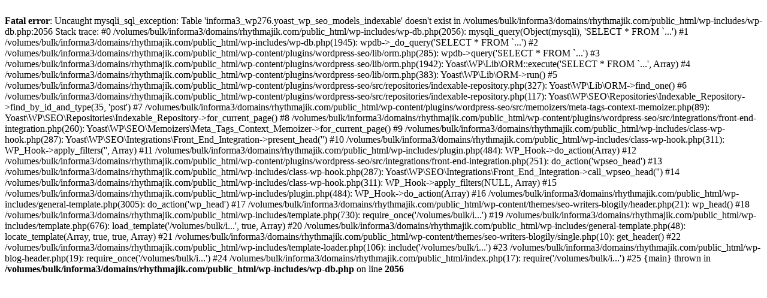

--- FILE ---
content_type: text/html; charset=UTF-8
request_url: http://www.rhythmajik.com/2-3-4d-works.html
body_size: 1117
content:
<!doctype html>
<html lang="en-US">
<head>
	<meta charset="UTF-8">
	<meta name="viewport" content="width=device-width, initial-scale=1">
	<meta name="google-site-verification" content="LhK7TTv5QNmfj4WpyAoTG-oP8ltxmvNzCLDcYpTEiic" />
	<link rel="profile" href="http://gmpg.org/xfn/11">

	<br />
<b>Fatal error</b>:  Uncaught mysqli_sql_exception: Table 'informa3_wp276.yoast_wp_seo_models_indexable' doesn't exist in /volumes/bulk/informa3/domains/rhythmajik.com/public_html/wp-includes/wp-db.php:2056
Stack trace:
#0 /volumes/bulk/informa3/domains/rhythmajik.com/public_html/wp-includes/wp-db.php(2056): mysqli_query(Object(mysqli), 'SELECT * FROM `...')
#1 /volumes/bulk/informa3/domains/rhythmajik.com/public_html/wp-includes/wp-db.php(1945): wpdb-&gt;_do_query('SELECT * FROM `...')
#2 /volumes/bulk/informa3/domains/rhythmajik.com/public_html/wp-content/plugins/wordpress-seo/lib/orm.php(285): wpdb-&gt;query('SELECT * FROM `...')
#3 /volumes/bulk/informa3/domains/rhythmajik.com/public_html/wp-content/plugins/wordpress-seo/lib/orm.php(1942): Yoast\WP\Lib\ORM::execute('SELECT * FROM `...', Array)
#4 /volumes/bulk/informa3/domains/rhythmajik.com/public_html/wp-content/plugins/wordpress-seo/lib/orm.php(383): Yoast\WP\Lib\ORM-&gt;run()
#5 /volumes/bulk/informa3/domains/rhythmajik.com/public_html/wp-content/plugins/wordpress-seo/src/repositories/indexable-repository.php(327): Yoast\WP\Lib\ORM-&gt;find_one()
#6 /volumes/bulk/informa3/domains/rhythmajik.com/public_html/wp-content/plugins/wordpress-seo/src/repositories/indexable-repository.php(117): Yoast\WP\SEO\Repositories\Indexable_Repository-&gt;find_by_id_and_type(35, 'post')
#7 /volumes/bulk/informa3/domains/rhythmajik.com/public_html/wp-content/plugins/wordpress-seo/src/memoizers/meta-tags-context-memoizer.php(89): Yoast\WP\SEO\Repositories\Indexable_Repository-&gt;for_current_page()
#8 /volumes/bulk/informa3/domains/rhythmajik.com/public_html/wp-content/plugins/wordpress-seo/src/integrations/front-end-integration.php(260): Yoast\WP\SEO\Memoizers\Meta_Tags_Context_Memoizer-&gt;for_current_page()
#9 /volumes/bulk/informa3/domains/rhythmajik.com/public_html/wp-includes/class-wp-hook.php(287): Yoast\WP\SEO\Integrations\Front_End_Integration-&gt;present_head('')
#10 /volumes/bulk/informa3/domains/rhythmajik.com/public_html/wp-includes/class-wp-hook.php(311): WP_Hook-&gt;apply_filters('', Array)
#11 /volumes/bulk/informa3/domains/rhythmajik.com/public_html/wp-includes/plugin.php(484): WP_Hook-&gt;do_action(Array)
#12 /volumes/bulk/informa3/domains/rhythmajik.com/public_html/wp-content/plugins/wordpress-seo/src/integrations/front-end-integration.php(251): do_action('wpseo_head')
#13 /volumes/bulk/informa3/domains/rhythmajik.com/public_html/wp-includes/class-wp-hook.php(287): Yoast\WP\SEO\Integrations\Front_End_Integration-&gt;call_wpseo_head('')
#14 /volumes/bulk/informa3/domains/rhythmajik.com/public_html/wp-includes/class-wp-hook.php(311): WP_Hook-&gt;apply_filters(NULL, Array)
#15 /volumes/bulk/informa3/domains/rhythmajik.com/public_html/wp-includes/plugin.php(484): WP_Hook-&gt;do_action(Array)
#16 /volumes/bulk/informa3/domains/rhythmajik.com/public_html/wp-includes/general-template.php(3005): do_action('wp_head')
#17 /volumes/bulk/informa3/domains/rhythmajik.com/public_html/wp-content/themes/seo-writers-blogily/header.php(21): wp_head()
#18 /volumes/bulk/informa3/domains/rhythmajik.com/public_html/wp-includes/template.php(730): require_once('/volumes/bulk/i...')
#19 /volumes/bulk/informa3/domains/rhythmajik.com/public_html/wp-includes/template.php(676): load_template('/volumes/bulk/i...', true, Array)
#20 /volumes/bulk/informa3/domains/rhythmajik.com/public_html/wp-includes/general-template.php(48): locate_template(Array, true, true, Array)
#21 /volumes/bulk/informa3/domains/rhythmajik.com/public_html/wp-content/themes/seo-writers-blogily/single.php(10): get_header()
#22 /volumes/bulk/informa3/domains/rhythmajik.com/public_html/wp-includes/template-loader.php(106): include('/volumes/bulk/i...')
#23 /volumes/bulk/informa3/domains/rhythmajik.com/public_html/wp-blog-header.php(19): require_once('/volumes/bulk/i...')
#24 /volumes/bulk/informa3/domains/rhythmajik.com/public_html/index.php(17): require('/volumes/bulk/i...')
#25 {main}
  thrown in <b>/volumes/bulk/informa3/domains/rhythmajik.com/public_html/wp-includes/wp-db.php</b> on line <b>2056</b><br />
